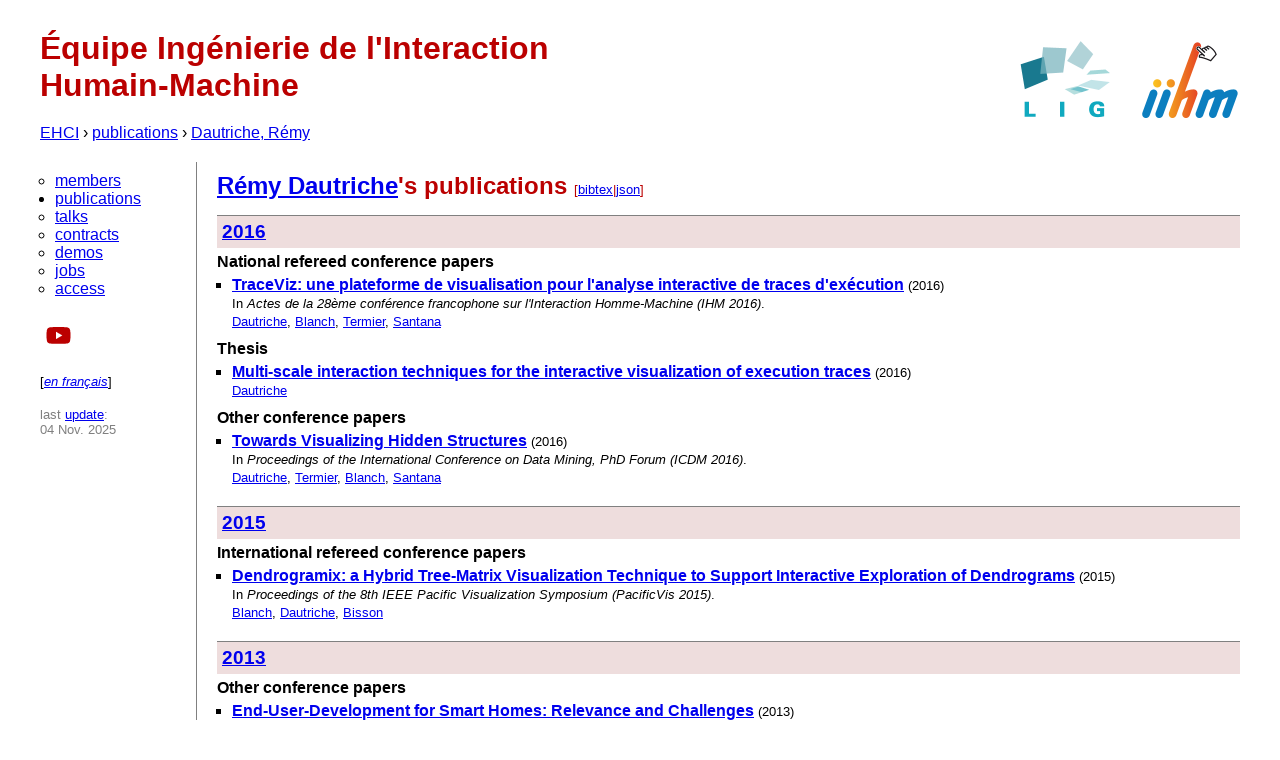

--- FILE ---
content_type: text/html
request_url: http://tripet.imag.fr/en/publication/rdautriche/
body_size: 2434
content:
<!DOCTYPE HTML PUBLIC "-//W3C//DTD HTML 4.01//EN" "http://www.w3.org/TR/html4/strict.dtd">
<html lang="en">
	<head>
		<meta http-equiv="Content-Type" content="text/html; charset=utf-8">
		<link rel="stylesheet" href="../../css/screen.css" type="text/css" media="screen">
		<title>EHCI &rsaquo; publications &rsaquo; Rémy Dautriche</title>
	</head>
	<body>
		<script type="text/javascript">
			function show() {
				document.getElementById('short').style.display = 'none';
				document.getElementById('long').style.display = 'block';
			}
			function hide() {
				document.getElementById('short').style.display = 'block';
				document.getElementById('long').style.display = 'none';
			}
		</script>
		<div class="float_right"><div>
			<a href='http://www.liglab.fr'><img alt="Laboratory of Informatics of Grenoble" src="http://iihm.imag.fr/images/lig.png" width="100" /></a>
			<a href='../../'><img alt="Équipe Ingénierie de l'Interaction Humain-Machine" src="http://iihm.imag.fr/images/iihm.png" width="100" /></a>
		</div></div>
		<h1>Équipe Ingénierie de l'Interaction <br /> Humain-Machine</h1>
		<div id='breadcrumb'>
			<a href='../../'>EHCI</a> &rsaquo;
			<a href='../../publication/'>publications</a> &rsaquo;
			<a href='../../publication/rdautriche/'>Dautriche, Rémy</a>
		</div>
		<div id='sidebar'>
			<ul>
				<li class=''><a href='../../member/'>members</a></li>
				<li class='current'><a href='../../publication/'>publications</a></li>
				<li class=''><a href='../../talk/'>talks</a></li>
				<li class=''><a href='../../contract/'>contracts</a></li>
				<li class=''><a href='../../demo/'>demos</a></li>
				<li class=''><a href='../../job/'>jobs</a></li>
				<li class=''><a href='../../access/'>access</a></li>
			</ul>
			<p id='video'>
			<a href='https://www.youtube.com/channel/UCI159SXuK9BY_aOLgQZwyFg'><svg xmlns="http://www.w3.org/2000/svg" width="27" height="18" fill="#B00" viewBox="-1.5 3 27 18">
  				<path transform='scale(1.5)' d="M8.051 1.999h.089c.822.003 4.987.033 6.11.335a2.01 2.01 0 0 1 1.415 1.42c.101.38.172.883.22 1.402l.01.104.022.26.008.104c.065.914.073 1.77.074 1.957v.075c-.001.194-.01 1.108-.082 2.06l-.008.105-.009.104c-.05.572-.124 1.14-.235 1.558a2.01 2.01 0 0 1-1.415 1.42c-1.16.312-5.569.334-6.18.335h-.142c-.309 0-1.587-.006-2.927-.052l-.17-.006-.087-.004-.171-.007-.171-.007c-1.11-.049-2.167-.128-2.654-.26a2.01 2.01 0 0 1-1.415-1.419c-.111-.417-.185-.986-.235-1.558L.09 9.82l-.008-.104A31 31 0 0 1 0 7.68v-.123c.002-.215.01-.958.064-1.778l.007-.103.003-.052.008-.104.022-.26.01-.104c.048-.519.119-1.023.22-1.402a2.01 2.01 0 0 1 1.415-1.42c.487-.13 1.544-.21 2.654-.26l.17-.007.172-.006.086-.003.171-.007A100 100 0 0 1 7.858 2zM6.4 5.209v4.818l4.157-2.408z"/>
			</svg></a>
			</p>
			<p id='lang' class='small'>
			[<a href="../../../publication/rdautriche/" hreflang="fr"><i>en français</i></a>]
			</p>
			<p id='update' class='small'>
			last <a href='../../log/'>update</a>: <br />
			04 Nov. 2025
			</p>
		</div>
		<div id='content'>
	<h2> <a href='../../member/rdautriche/'>Rémy Dautriche</a>'s publications <span class='small'>[<a href='../../../publication/rdautriche/bibtex/'>bibtex</a>|<a href='../../../publication/rdautriche/json/'>json</a>]</span></h2>
	<h3 class='group'><a href='../../publication/year-2016/'>2016</a></h3>
	<h4>National refereed conference papers</h4>
	<ul class='spaced'>
<li>
	<a href='../../publication/DBT+16a/'><span class='title'>TraceViz: une plateforme de visualisation pour l'analyse interactive de traces d'exécution</span></a> <span class='small'>(2016)</span><br />
	<span class='small'>
	In <span class='book_title'>Actes de la 28ème conférence francophone sur l'Interaction Homme-Machine (IHM 2016)</span>. <br />
		<a href='../../publication/author-336/'>Dautriche</a>,
		<a href='../../publication/author-8/'>Blanch</a>,
		<a href='../../publication/author-471/'>Termier</a>,
		<a href='../../publication/author-472/'>Santana</a>
	</span>
</li>
	</ul>
	<h4>Thesis</h4>
	<ul class='spaced'>
<li>
	<a href='../../publication/D16a/'><span class='title'>Multi-scale interaction techniques for the interactive visualization of execution traces</span></a> <span class='small'>(2016)</span><br />
	<span class='small'>
		<a href='../../publication/author-336/'>Dautriche</a>
	</span>
</li>
	</ul>
	<h4>Other conference papers</h4>
	<ul class='spaced'>
<li>
	<a href='../../publication/DTB+16a/'><span class='title'>Towards Visualizing Hidden Structures</span></a> <span class='small'>(2016)</span><br />
	<span class='small'>
	In <span class='book_title'>Proceedings of the International Conference on Data Mining, PhD Forum (ICDM 2016)</span>. <br />
		<a href='../../publication/author-336/'>Dautriche</a>,
		<a href='../../publication/author-471/'>Termier</a>,
		<a href='../../publication/author-8/'>Blanch</a>,
		<a href='../../publication/author-472/'>Santana</a>
	</span>
</li>
	</ul>
	<h3 class='group'><a href='../../publication/year-2015/'>2015</a></h3>
	<h4>International refereed conference papers</h4>
	<ul class='spaced'>
<li>
	<a href='../../publication/BDB15a/'><span class='title'>Dendrogramix: a Hybrid Tree-Matrix Visualization Technique to Support Interactive Exploration of Dendrograms</span></a> <span class='small'>(2015)</span><br />
	<span class='small'>
	In <span class='book_title'>Proceedings of the 8th IEEE Pacific Visualization Symposium (PacificVis 2015)</span>. <br />
		<a href='../../publication/author-8/'>Blanch</a>,
		<a href='../../publication/author-336/'>Dautriche</a>,
		<a href='../../publication/author-319/'>Bisson</a>
	</span>
</li>
	</ul>
	<h3 class='group'><a href='../../publication/year-2013/'>2013</a></h3>
	<h4>Other conference papers</h4>
	<ul class='spaced'>
<li>
	<a href='../../publication/DLD+13a/'><span class='title'>End-User-Development for Smart Homes: Relevance and Challenges</span></a> <span class='small'>(2013)</span><br />
	<span class='small'>
	In <span class='book_title'>Proceedings of the Workshop "EUD for Supporting Sustainability in Maker Communities", 4th International Symposium on End-user Development (IS-EUD)</span>. <br />
		<a href='../../publication/author-336/'>Dautriche</a>,
		<a href='../../publication/author-371/'>Lenoir</a>,
		<a href='../../publication/author-1/'>Demeure</a>,
		<a href='../../publication/author-372/'>Gérard</a>,
		<a href='../../publication/author-12/'>Coutaz</a>,
		<a href='../../publication/author-124/'>Reignier</a>
	</span>
</li>
	</ul>
	<h4>Others publications</h4>
	<ul class='spaced'>
<li>
	<a href='../../publication/BDB13a/'><span class='title'>Les dendro-matrices : une alternative aux dendrogrammes pour visualiser les résultats d'une classification ascendante hiérarchique</span></a> <span class='small'>(2013)</span><br />
	<span class='small'>
	In <span class='book_title'>actes de l'atelier Visualisation d'information, interaction et fouille de données (GT-VIF)</span>. <br />
		<a href='../../publication/author-8/'>Blanch</a>,
		<a href='../../publication/author-336/'>Dautriche</a>,
		<a href='../../publication/author-319/'>Bisson</a>
	</span>
</li>
<li>
	<a href='../../publication/LRC+13a/'><span class='title'>Analyse et créativité pour la conception d'interaction avec l'habitat intelligent</span></a> <span class='small'>(2013)</span><br />
	<span class='small'>
	In <span class='book_title'>Poster, IHM 2013, Bordeaux</span>. <br />
		<a href='../../publication/author-371/'>Lenoir</a>,
		<a href='../../publication/author-406/'>Roux</a>,
		<a href='../../publication/author-322/'>Caffiau</a>,
		<a href='../../publication/author-12/'>Coutaz</a>,
		<a href='../../publication/author-336/'>Dautriche</a>,
		<a href='../../publication/author-1/'>Demeure</a>,
		<a href='../../publication/author-372/'>Gérard</a>
	</span>
</li>
	</ul>
		</div>
	</body>
</html>

--- FILE ---
content_type: text/css
request_url: http://tripet.imag.fr/en/css/screen.css
body_size: 514
content:
body {
	font-family: arial, sans-serif;
	margin: 30px 20px;
}
h1, h2, h3, h4, ul, p { margin: 0; }
h1, h2, h3 { color: #B00; }
h3 { margin-top: 10px; }
h1                { padding: 0 20px; }
div               { padding: 10px 20px; }
h2, h3, h4, ul, p { padding: 0; padding-bottom: 5px; }
ul                { padding-left: 15px; }
ul.spaced li      { padding-bottom: 5px; }
img { border-width: 0; padding-left: 20px; }
img#group { border-width: 0; padding-left: 0; padding-bottom: 10px; }
ul { list-style-type: square; }
.title { font-weight: bold; }
.book_title { font-style: italic; }
.small { font-size: small; font-weight: normal; }
.float_right { float: right; padding: 0 0 5px 5px; }
.float_left  { float: left;  padding: 0 20px 5px 5px; }
.links { font-size: small; color: grey; }
.group {
	padding: 5px;
	margin-bottom: 5px;
	background-color: #edd;
	border-top: solid 1px grey;
}
div#breadcrumb {
	margin: 10px 0;
}
div#sidebar {
	width: 8em;
	float: left;
	margin: 0;
}
div#sidebar > ul { list-style-type: circle; }
.current         { list-style-type: disc; }
p#video { padding-left: .3em; }
p#video, p#lang { margin-top: 1.5em; }
p#update {
	margin-top: 1em;
	color: grey;
}
div#content {
	margin-left: 11em;
	border-left: 1px solid grey;
}
div#authors {
	padding: 10px 0;
}